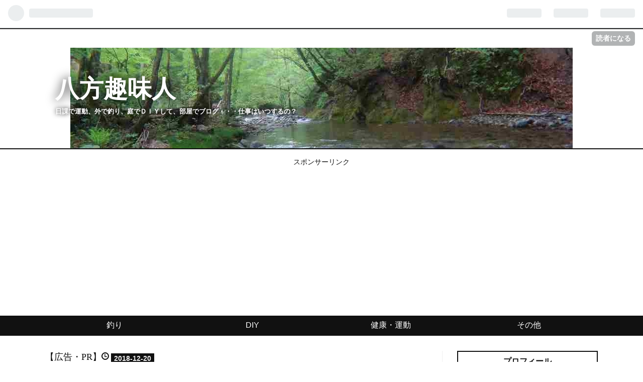

--- FILE ---
content_type: text/html; charset=utf-8
request_url: https://www.happousyumi.com/entry/Training-Mat
body_size: 18655
content:
<!DOCTYPE html>
<html
  lang="ja"

data-admin-domain="//blog.hatena.ne.jp"
data-admin-origin="https://blog.hatena.ne.jp"
data-author="happousyumi"
data-avail-langs="ja en"
data-blog="happousyumi.hatenablog.com"
data-blog-host="happousyumi.hatenablog.com"
data-blog-is-public="1"
data-blog-name="八方趣味人"
data-blog-owner="happousyumi"
data-blog-show-ads=""
data-blog-show-sleeping-ads=""
data-blog-uri="https://www.happousyumi.com/"
data-blog-uuid="10257846132678871383"
data-blogs-uri-base="https://www.happousyumi.com"
data-brand="pro"
data-data-layer="{&quot;hatenablog&quot;:{&quot;admin&quot;:{},&quot;analytics&quot;:{&quot;brand_property_id&quot;:&quot;&quot;,&quot;measurement_id&quot;:&quot;&quot;,&quot;non_sampling_property_id&quot;:&quot;&quot;,&quot;property_id&quot;:&quot;UA-130246858-1&quot;,&quot;separated_property_id&quot;:&quot;UA-29716941-25&quot;},&quot;blog&quot;:{&quot;blog_id&quot;:&quot;10257846132678871383&quot;,&quot;content_seems_japanese&quot;:&quot;true&quot;,&quot;disable_ads&quot;:&quot;custom_domain&quot;,&quot;enable_ads&quot;:&quot;false&quot;,&quot;enable_keyword_link&quot;:&quot;false&quot;,&quot;entry_show_footer_related_entries&quot;:&quot;true&quot;,&quot;force_pc_view&quot;:&quot;true&quot;,&quot;is_public&quot;:&quot;true&quot;,&quot;is_responsive_view&quot;:&quot;true&quot;,&quot;is_sleeping&quot;:&quot;true&quot;,&quot;lang&quot;:&quot;ja&quot;,&quot;name&quot;:&quot;\u516b\u65b9\u8da3\u5473\u4eba&quot;,&quot;owner_name&quot;:&quot;happousyumi&quot;,&quot;uri&quot;:&quot;https://www.happousyumi.com/&quot;},&quot;brand&quot;:&quot;pro&quot;,&quot;page_id&quot;:&quot;entry&quot;,&quot;permalink_entry&quot;:{&quot;author_name&quot;:&quot;happousyumi&quot;,&quot;categories&quot;:&quot;\u5065\u5eb7\u30fb\u904b\u52d5&quot;,&quot;character_count&quot;:3176,&quot;date&quot;:&quot;2018-12-20&quot;,&quot;entry_id&quot;:&quot;10257846132687305840&quot;,&quot;first_category&quot;:&quot;\u5065\u5eb7\u30fb\u904b\u52d5&quot;,&quot;hour&quot;:&quot;11&quot;,&quot;title&quot;:&quot;\u81ea\u5b85\u30c8\u30ec\u30fc\u30cb\u30f3\u30b0\u306b\u5fc5\u9808\u3000\u304a\u3059\u3059\u3081\u30c8\u30ec\u30fc\u30cb\u30f3\u30b0\u30de\u30c3\u30c8&quot;,&quot;uri&quot;:&quot;https://www.happousyumi.com/entry/Training-Mat&quot;},&quot;pro&quot;:&quot;pro&quot;,&quot;router_type&quot;:&quot;blogs&quot;}}"
data-device="pc"
data-dont-recommend-pro="false"
data-global-domain="https://hatena.blog"
data-globalheader-color="b"
data-globalheader-type="pc"
data-has-touch-view="1"
data-help-url="https://help.hatenablog.com"
data-no-suggest-touch-view="1"
data-page="entry"
data-parts-domain="https://hatenablog-parts.com"
data-plus-available="1"
data-pro="true"
data-router-type="blogs"
data-sentry-dsn="https://03a33e4781a24cf2885099fed222b56d@sentry.io/1195218"
data-sentry-environment="production"
data-sentry-sample-rate="0.1"
data-static-domain="https://cdn.blog.st-hatena.com"
data-version="bf9b33cb6c06fe563d48131cfbdaa7"




  data-initial-state="{}"

  >
  <head prefix="og: http://ogp.me/ns# fb: http://ogp.me/ns/fb# article: http://ogp.me/ns/article#">

  

  
  <meta name="viewport" content="width=device-width, initial-scale=1.0" />


  


  

  <meta name="robots" content="max-image-preview:large" />


  <meta charset="utf-8"/>
  <meta http-equiv="X-UA-Compatible" content="IE=7; IE=9; IE=10; IE=11" />
  <title>自宅トレーニングに必須　おすすめトレーニングマット - 八方趣味人</title>

  
  <link rel="canonical" href="https://www.happousyumi.com/entry/Training-Mat"/>



  

<meta itemprop="name" content="自宅トレーニングに必須　おすすめトレーニングマット - 八方趣味人"/>

  <meta itemprop="image" content="https://cdn.image.st-hatena.com/image/scale/a4976e652f8b915446508a00a80cb65b81476538/backend=imagemagick;version=1;width=1300/https%3A%2F%2Fhbb.afl.rakuten.co.jp%2Fhgb%2F178a25b1.fe3f1428.178a25b2.a72620a9%2F%3Fme_id%3D1358413%26item_id%3D10000429%26m%3Dhttps%253A%252F%252Fthumbnail.image.rakuten.co.jp%252F%25400_mall%252Ftsurunishi%252Fcabinet%252Flicli%252Ftop%252Fyogamat-rtop.jpg%253F_ex%253D80x80%26pc%3Dhttps%253A%252F%252Fthumbnail.image.rakuten.co.jp%252F%25400_mall%252Ftsurunishi%252Fcabinet%252Flicli%252Ftop%252Fyogamat-rtop.jpg%253F_ex%253D128x128%26s%3D128x128%26t%3Dpicttext"/>


  <meta property="og:title" content="自宅トレーニングに必須　おすすめトレーニングマット - 八方趣味人"/>
<meta property="og:type" content="article"/>
  <meta property="og:url" content="https://www.happousyumi.com/entry/Training-Mat"/>

  <meta property="og:image" content="https://cdn.image.st-hatena.com/image/scale/a4976e652f8b915446508a00a80cb65b81476538/backend=imagemagick;version=1;width=1300/https%3A%2F%2Fhbb.afl.rakuten.co.jp%2Fhgb%2F178a25b1.fe3f1428.178a25b2.a72620a9%2F%3Fme_id%3D1358413%26item_id%3D10000429%26m%3Dhttps%253A%252F%252Fthumbnail.image.rakuten.co.jp%252F%25400_mall%252Ftsurunishi%252Fcabinet%252Flicli%252Ftop%252Fyogamat-rtop.jpg%253F_ex%253D80x80%26pc%3Dhttps%253A%252F%252Fthumbnail.image.rakuten.co.jp%252F%25400_mall%252Ftsurunishi%252Fcabinet%252Flicli%252Ftop%252Fyogamat-rtop.jpg%253F_ex%253D128x128%26s%3D128x128%26t%3Dpicttext"/>

<meta property="og:image:alt" content="自宅トレーニングに必須　おすすめトレーニングマット - 八方趣味人"/>
    <meta property="og:description" content="こんにちは自宅トレーニング人の八幡です トレーニング量の多少はあれ、地道に継続してます 突然ですが僕の家は大きくありません トレーニングマシンとかおけません 僕の家は両親と同居なのであまりドタバタできません 何が言いたいかというと、トレーニング用品は残念ながら最低限しかないんです 最低限の中でも特に必要なのがトレーニングマットです 商品によってはヨガマットともいいますが同じ用途の製品ですね このトレーニングマットはあった方がいいです なので これからトレーニング(特に自重系トレーニング)を始めようという方、もしくは2枚目が欲しいという方に特に読んでほしいです おすすめトレーニングマット １．ト…" />
<meta property="og:site_name" content="八方趣味人"/>

  <meta property="article:published_time" content="2018-12-20T02:42:51Z" />

    <meta property="article:tag" content="健康・運動" />
      <meta name="twitter:card"  content="summary_large_image" />
    <meta name="twitter:image" content="https://cdn.image.st-hatena.com/image/scale/a4976e652f8b915446508a00a80cb65b81476538/backend=imagemagick;version=1;width=1300/https%3A%2F%2Fhbb.afl.rakuten.co.jp%2Fhgb%2F178a25b1.fe3f1428.178a25b2.a72620a9%2F%3Fme_id%3D1358413%26item_id%3D10000429%26m%3Dhttps%253A%252F%252Fthumbnail.image.rakuten.co.jp%252F%25400_mall%252Ftsurunishi%252Fcabinet%252Flicli%252Ftop%252Fyogamat-rtop.jpg%253F_ex%253D80x80%26pc%3Dhttps%253A%252F%252Fthumbnail.image.rakuten.co.jp%252F%25400_mall%252Ftsurunishi%252Fcabinet%252Flicli%252Ftop%252Fyogamat-rtop.jpg%253F_ex%253D128x128%26s%3D128x128%26t%3Dpicttext" />  <meta name="twitter:title" content="自宅トレーニングに必須　おすすめトレーニングマット - 八方趣味人" />    <meta name="twitter:description" content="こんにちは自宅トレーニング人の八幡です トレーニング量の多少はあれ、地道に継続してます 突然ですが僕の家は大きくありません トレーニングマシンとかおけません 僕の家は両親と同居なのであまりドタバタできません 何が言いたいかというと、トレーニング用品は残念ながら最低限しかないんです 最低限の中でも特に必要なのがトレーニン…" />  <meta name="twitter:app:name:iphone" content="はてなブログアプリ" />
  <meta name="twitter:app:id:iphone" content="583299321" />
  <meta name="twitter:app:url:iphone" content="hatenablog:///open?uri=https%3A%2F%2Fwww.happousyumi.com%2Fentry%2FTraining-Mat" />
  
    <meta name="description" content="こんにちは自宅トレーニング人の八幡です トレーニング量の多少はあれ、地道に継続してます 突然ですが僕の家は大きくありません トレーニングマシンとかおけません 僕の家は両親と同居なのであまりドタバタできません 何が言いたいかというと、トレーニング用品は残念ながら最低限しかないんです 最低限の中でも特に必要なのがトレーニングマットです 商品によってはヨガマットともいいますが同じ用途の製品ですね このトレーニングマットはあった方がいいです なので これからトレーニング(特に自重系トレーニング)を始めようという方、もしくは2枚目が欲しいという方に特に読んでほしいです おすすめトレーニングマット １．ト…" />
    <meta name="google-site-verification" content="os24b1PK_O9fLCXmk0FhDqFchDV5sd7fuUg5X3_ACcs" />
    <meta name="keywords" content="釣り、ワカサギ、ＤＩＹ、健康・運動、レザークラフト" />


  
<script
  id="embed-gtm-data-layer-loader"
  data-data-layer-page-specific="{&quot;hatenablog&quot;:{&quot;blogs_permalink&quot;:{&quot;is_blog_sleeping&quot;:&quot;true&quot;,&quot;has_related_entries_with_elasticsearch&quot;:&quot;true&quot;,&quot;is_author_pro&quot;:&quot;true&quot;,&quot;entry_afc_issued&quot;:&quot;false&quot;,&quot;blog_afc_issued&quot;:&quot;false&quot;}}}"
>
(function() {
  function loadDataLayer(elem, attrName) {
    if (!elem) { return {}; }
    var json = elem.getAttribute(attrName);
    if (!json) { return {}; }
    return JSON.parse(json);
  }

  var globalVariables = loadDataLayer(
    document.documentElement,
    'data-data-layer'
  );
  var pageSpecificVariables = loadDataLayer(
    document.getElementById('embed-gtm-data-layer-loader'),
    'data-data-layer-page-specific'
  );

  var variables = [globalVariables, pageSpecificVariables];

  if (!window.dataLayer) {
    window.dataLayer = [];
  }

  for (var i = 0; i < variables.length; i++) {
    window.dataLayer.push(variables[i]);
  }
})();
</script>

<!-- Google Tag Manager -->
<script>(function(w,d,s,l,i){w[l]=w[l]||[];w[l].push({'gtm.start':
new Date().getTime(),event:'gtm.js'});var f=d.getElementsByTagName(s)[0],
j=d.createElement(s),dl=l!='dataLayer'?'&l='+l:'';j.async=true;j.src=
'https://www.googletagmanager.com/gtm.js?id='+i+dl;f.parentNode.insertBefore(j,f);
})(window,document,'script','dataLayer','GTM-P4CXTW');</script>
<!-- End Google Tag Manager -->











  <link rel="shortcut icon" href="https://www.happousyumi.com/icon/favicon">
<link rel="apple-touch-icon" href="https://www.happousyumi.com/icon/touch">
<link rel="icon" sizes="192x192" href="https://www.happousyumi.com/icon/link">

  

<link rel="alternate" type="application/atom+xml" title="Atom" href="https://www.happousyumi.com/feed"/>
<link rel="alternate" type="application/rss+xml" title="RSS2.0" href="https://www.happousyumi.com/rss"/>

  <link rel="alternate" type="application/json+oembed" href="https://hatena.blog/oembed?url=https%3A%2F%2Fwww.happousyumi.com%2Fentry%2FTraining-Mat&amp;format=json" title="oEmbed Profile of 自宅トレーニングに必須　おすすめトレーニングマット"/>
<link rel="alternate" type="text/xml+oembed" href="https://hatena.blog/oembed?url=https%3A%2F%2Fwww.happousyumi.com%2Fentry%2FTraining-Mat&amp;format=xml" title="oEmbed Profile of 自宅トレーニングに必須　おすすめトレーニングマット"/>
  
  <link rel="author" href="http://www.hatena.ne.jp/happousyumi/">

  

  
      <link rel="preload" href="https://cdn-ak.f.st-hatena.com/images/fotolife/h/happousyumi/20200428/20200428225942.jpg" as="image"/>
      <link rel="preload" href="https://hbb.afl.rakuten.co.jp/hgb/178a25b1.fe3f1428.178a25b2.a72620a9/?me_id=1358413&amp;item_id=10000429&amp;m=https%3A%2F%2Fthumbnail.image.rakuten.co.jp%2F%400_mall%2Ftsurunishi%2Fcabinet%2Flicli%2Ftop%2Fyogamat-rtop.jpg%3F_ex%3D80x80&amp;pc=https%3A%2F%2Fthumbnail.image.rakuten.co.jp%2F%400_mall%2Ftsurunishi%2Fcabinet%2Flicli%2Ftop%2Fyogamat-rtop.jpg%3F_ex%3D128x128&amp;s=128x128&amp;t=picttext" as="image"/>


  
    
<link rel="stylesheet" type="text/css" href="https://cdn.blog.st-hatena.com/css/blog.css?version=bf9b33cb6c06fe563d48131cfbdaa7"/>

    
  <link rel="stylesheet" type="text/css" href="https://usercss.blog.st-hatena.com/blog_style/10257846132678871383/d9d99e80e9c694645fcfaed5b4045a4521e5cab9"/>
  
  

  

  
<script> </script>

  
<style>
  div#google_afc_user,
  div.google-afc-user-container,
  div.google_afc_image,
  div.google_afc_blocklink {
      display: block !important;
  }
</style>


  

  
    <script type="application/ld+json">{"@context":"http://schema.org","@type":"Article","dateModified":"2019-03-01T00:41:08+09:00","datePublished":"2018-12-20T11:42:51+09:00","description":"こんにちは自宅トレーニング人の八幡です トレーニング量の多少はあれ、地道に継続してます 突然ですが僕の家は大きくありません トレーニングマシンとかおけません 僕の家は両親と同居なのであまりドタバタできません 何が言いたいかというと、トレーニング用品は残念ながら最低限しかないんです 最低限の中でも特に必要なのがトレーニングマットです 商品によってはヨガマットともいいますが同じ用途の製品ですね このトレーニングマットはあった方がいいです なので これからトレーニング(特に自重系トレーニング)を始めようという方、もしくは2枚目が欲しいという方に特に読んでほしいです おすすめトレーニングマット １．ト…","headline":"自宅トレーニングに必須 おすすめトレーニングマット","image":["https://hbb.afl.rakuten.co.jp/hgb/178a25b1.fe3f1428.178a25b2.a72620a9/?me_id=1358413\u0026item_id=10000429\u0026m=https%3A%2F%2Fthumbnail.image.rakuten.co.jp%2F%400_mall%2Ftsurunishi%2Fcabinet%2Flicli%2Ftop%2Fyogamat-rtop.jpg%3F_ex%3D80x80\u0026pc=https%3A%2F%2Fthumbnail.image.rakuten.co.jp%2F%400_mall%2Ftsurunishi%2Fcabinet%2Flicli%2Ftop%2Fyogamat-rtop.jpg%3F_ex%3D128x128\u0026s=128x128\u0026t=picttext"],"mainEntityOfPage":{"@id":"https://www.happousyumi.com/entry/Training-Mat","@type":"WebPage"}}</script>

  

  <!-- Google tag (gtag.js) -->
<script async src="https://www.googletagmanager.com/gtag/js?id=G-S344YK2DSB"></script>
<script>
  window.dataLayer = window.dataLayer || [];
  function gtag(){dataLayer.push(arguments);}
  gtag('js', new Date());

  gtag('config', 'G-S344YK2DSB');
</script>

<script async src="//pagead2.googlesyndication.com/pagead/js/adsbygoogle.js"></script>
<script>
     (adsbygoogle = window.adsbygoogle || []).push({
          google_ad_client: "ca-pub-9992807910737699",
          enable_page_level_ads: true
     });
</script>
<!-- ↓TOPへ戻るボタンの画像読み込みコード↓ -->
<link rel="stylesheet" href="https://maxcdn.bootstrapcdn.com/font-awesome/4.4.0/css/font-awesome.min.css">
<script src="https://code.jquery.com/jquery-1.7.1.min.js"></script>
<!-- ↑TOPへ戻るボタンの画像読み込みコード↑ -->
<script data-ad-client="ca-pub-9992807910737699" async src="https://pagead2.googlesyndication.com/pagead/js/adsbygoogle.js"></script>

<script type="text/javascript" language="javascript">
    var vc_pid = "885637270";
</script><script type="text/javascript" src="//aml.valuecommerce.com/vcdal.js" async></script>

  

</head>

  <body class="page-entry header-image-enable enable-top-editarea enable-bottom-editarea category-健康・運動 globalheader-ng-enabled">
    

<div id="globalheader-container"
  data-brand="hatenablog"
  
  >
  <iframe id="globalheader" height="37" frameborder="0" allowTransparency="true"></iframe>
</div>


  
  
  
    <nav class="
      blog-controlls
      
    ">
      <div class="blog-controlls-blog-icon">
        <a href="https://www.happousyumi.com/">
          <img src="https://cdn.image.st-hatena.com/image/square/b8572997f13a25d0f7830a1a157f9e83ce7b2bb5/backend=imagemagick;height=128;version=1;width=128/https%3A%2F%2Fcdn.user.blog.st-hatena.com%2Fblog_custom_icon%2F153517484%2F1548931650485024" alt="八方趣味人"/>
        </a>
      </div>
      <div class="blog-controlls-title">
        <a href="https://www.happousyumi.com/">八方趣味人</a>
      </div>
      <a href="https://blog.hatena.ne.jp/happousyumi/happousyumi.hatenablog.com/subscribe?utm_medium=button&amp;utm_source=blogs_topright_button&amp;utm_campaign=subscribe_blog" class="blog-controlls-subscribe-btn test-blog-header-controlls-subscribe">
        読者になる
      </a>
    </nav>
  

  <div id="container">
    <div id="container-inner">
      <header id="blog-title" data-brand="hatenablog">
  <div id="blog-title-inner" style="background-image: url('https://cdn-ak.f.st-hatena.com/images/fotolife/h/happousyumi/20200428/20200428225942.jpg'); background-position: center -161px;">
    <div id="blog-title-content">
      <h1 id="title"><a href="https://www.happousyumi.com/">八方趣味人</a></h1>
      
        <h2 id="blog-description">日課で運動、外で釣り、庭でＤＩＹして、部屋でブログ・・・仕事はいつするの？</h2>
      
    </div>
  </div>
</header>

      
  <div id="top-editarea">
    <p style="text-align: center;"><span style="font-size: 85%;">スポンサーリンク</span><br />

<script async src="//pagead2.googlesyndication.com/pagead/js/adsbygoogle.js"></script>
<!-- PC+記事上 -->
<ins class="adsbygoogle"
     style="display:block"
     data-ad-client="ca-pub-9992807910737699"
     data-ad-slot="4622337764"
     data-ad-format="auto"
     data-full-width-responsive="true"></ins>
<script>
(adsbygoogle = window.adsbygoogle || []).push({});
</script>

</p>
<!-- グローバルナビ -->
<div id="trigger-point">
</div>
<div id="global-menu">
<div id="mobile-head">
<div id="nav-toggle">
<div>
<span></span>
<span></span>
<span></span>
</div>
</div>
</div>
<ul class="global-menu-list sub-list">
<li><a href="https://www.happousyumi.com/archive/category/%E9%87%A3%E3%82%8A">釣り</a>
<ul class="sub-item">
<li><a href="https://www.happousyumi.com/archive/category/%E3%83%AF%E3%82%AB%E3%82%B5%E3%82%AE">ワカサギ</a></li>
<li><a href="https://www.happousyumi.com/archive/category/%E6%B8%93%E6%B5%81">渓流</a></li>
<li><a href="https://www.happousyumi.com/archive/category/%E3%82%B4%E3%83%A0%E3%83%9C%E3%83%BC%E3%83%88">ゴムボート</a></li>
<li><a href="https://www.happousyumi.com/archive/category/%E3%82%AF%E3%83%AD%E3%83%80%E3%82%A4">クロダイ</a></li>
</ul>
</li>
<li><a href="https://www.happousyumi.com/archive/category/%EF%BC%A4%EF%BC%A9%EF%BC%B9">DIY</a>
<ul class="sub-item">
<li><a href="https://www.happousyumi.com/archive/category/%E6%9C%A8%E5%B7%A5%E3%83%BB%E3%82%82%E3%81%AE%E3%81%A5%E3%81%8F%E3%82%8A">木工・ものづくり</a></li>
<li><a href="https://www.happousyumi.com/archive/category/%E3%83%AC%E3%82%B6%E3%83%BC%E3%82%AF%E3%83%A9%E3%83%95%E3%83%88">レザークラフト</a></li>
</ul>
</li>
<li><a href="https://www.happousyumi.com/archive/category/%E5%81%A5%E5%BA%B7%E3%83%BB%E9%81%8B%E5%8B%95">健康・運動</a>
<ul class="sub-item">
<li><a href="https://www.happousyumi.com/archive/category/%E6%89%81%E6%A1%83%E8%85%BA%E6%89%8B%E8%A1%93">扁桃腺手術</a></li>
</ul>
</li>
<li><a href="https://www.happousyumi.com/archive/category/%E3%81%9D%E3%81%AE%E4%BB%96">その他</a>
<ul class="sub-item">
<li><a href="https://www.happousyumi.com/archive/category/%E3%83%96%E3%83%AD%E3%82%B0">ブログ</a></li>
<li><a href="https://www.happousyumi.com/archive/category/%E7%87%BB%E8%A3%BD">燻製</a></li>
<li><a href="https://www.happousyumi.com/archive/category/%E9%89%B1%E7%9F%B3%E6%8E%A1%E9%9B%86">鉱石採集</a></li>
</ul>
</li>
</ul>
</div>
<script type="text/javascript" src="http://code.jquery.com/jquery-1.11.3.min.js"></script>
<script>
$(function (){
// 変数に代入
var $nav = $('#global-menu');
var $content = $('#content');
var $offsetTop = $('#trigger-point').offset().top;
// 固定メニューの設定
function fixedNav() {
if($(window).scrollTop() > $offsetTop){
            $nav.addClass('fixed');
} else {
            $nav.removeClass('fixed');
}
};
    $(window).scroll(fixedNav);
    $('body').on('touchmove', fixedNav);
// Toggle メニューの設定
    $('#nav-toggle').click(function (){
        $nav.toggleClass('open');
});
    $('#content').click(function (){
if($nav.hasClass('open')){
            $nav.removeClass('open');
}
})
});
</script>
  </div>


      
      




<div id="content" class="hfeed"
  
  >
  <div id="content-inner">
    <div id="wrapper">
      <div id="main">
        <div id="main-inner">
          

          



          
  
  <!-- google_ad_section_start -->
  <!-- rakuten_ad_target_begin -->
  
  
  

  

  
    
      
        <article class="entry hentry test-hentry js-entry-article date-first autopagerize_page_element chars-3200 words-200 mode-html entry-odd" id="entry-10257846132687305840" data-keyword-campaign="" data-uuid="10257846132687305840" data-publication-type="entry">
  <div class="entry-inner">
    <header class="entry-header">
  
    <div class="date entry-date first">
    <a href="https://www.happousyumi.com/archive/2018/12/20" rel="nofollow">
      <time datetime="2018-12-20T02:42:51Z" title="2018-12-20T02:42:51Z">
        <span class="date-year">2018</span><span class="hyphen">-</span><span class="date-month">12</span><span class="hyphen">-</span><span class="date-day">20</span>
      </time>
    </a>
      </div>
  <h1 class="entry-title">
  <a href="https://www.happousyumi.com/entry/Training-Mat" class="entry-title-link bookmark">自宅トレーニングに必須　おすすめトレーニングマット</a>
</h1>

  
  

  <div class="entry-categories categories">
    
    <a href="https://www.happousyumi.com/archive/category/%E5%81%A5%E5%BA%B7%E3%83%BB%E9%81%8B%E5%8B%95" class="entry-category-link category-健康・運動">健康・運動</a>
    
  </div>


  
  <div class="customized-header">
    <div class="entry-header-html"><!-- START v1.04 params=[insentense-adsense2,MC,1,3,,,before,stay,,,true,広告禁止] from http://uxlayman.hatenablog.com/entry/2017/01/26/insentenseform -->
<script>
var adsenseCode2 = (function () {/*

<script async src="https://pagead2.googlesyndication.com/pagead/js/adsbygoogle.js"></scrip>
<!-- PC+記事上 -->
<ins class="adsbygoogle"
     style="display:block"
     data-ad-client="ca-pub-9992807910737699"
     data-ad-slot="4622337764"
     data-ad-format="auto"
     data-full-width-responsive="true"></ins>
<script>
     (adsbygoogle = window.adsbygoogle || []).push({});
</scrip>

*/}).toString().match(/\/\*([^]*)\*\//)[1].replace(/scrip>/g, 'script>');

addEventListener("DOMContentLoaded", function() {

    if ($('meta[property="article:tag"][content="広告禁止"]').size() > 0) {
        return;
    }

    var $targetElements = $('.entry-content h3,.entry-content h1,.entry-content h2');
    var $target = $targetElements.eq(Math.floor($targetElements.size() * 1 / 3));
    $target.before($('.insentense-adsense2'));
    $('.insentense-adsense2').html(adsenseCode2);

}, false);
</script>
<div class="insentense-adsense2"></div>
<!-- END v1.04 from http://uxlayman.hatenablog.com/entry/2017/01/26/insentenseform -->
</div>
  </div>


  

</header>

    


    <div class="entry-content hatenablog-entry">
  
    <p style="font-weight: 400;"><span style="font-weight: 400;">こんにちは自宅トレーニング人の八幡です</span></p>
<p style="font-weight: 400;"><span style="font-weight: 400;">トレーニング量の多少はあれ、地道に継続してます</span></p>
<p> </p>
<p style="font-weight: 400;"><span style="font-weight: 400;">突然ですが僕の家は大きくありません</span></p>
<p style="font-weight: 400;"><span style="font-weight: 400;">トレーニングマシンとかおけません</span></p>
<p style="font-weight: 400;"><span style="font-weight: 400;">僕の家は両親と同居なのであまりドタバタできません</span></p>
<p style="font-weight: 400;"><span style="font-weight: 400;">何が言いたいかというと、トレーニング用品は残念ながら最低限しかないんです</span></p>
<p style="font-weight: 400;"><span style="font-weight: 400;">最低限の中でも特に必要なのがトレーニングマットです</span></p>
<p style="font-weight: 400;"><span style="font-weight: 400;">商品によってはヨガマットともいいますが同じ用途の製品ですね</span></p>
<p style="font-weight: 400;"><span style="font-weight: 400;">このトレーニングマットはあった方がいいです</span></p>
<p> </p>
<p style="font-weight: 400;"><span style="font-weight: 400;">なので</span></p>
<p style="font-weight: 400;"><span style="font-weight: 400;">これからトレーニング(特に自重系トレーニング)を始めようという方、</span><span style="font-weight: 400;">もしくは2枚目が欲しいという方に特に読んでほしいです</span></p>
<ul class="table-of-contents">
    <li><a href="#おすすめトレーニングマット">おすすめトレーニングマット</a><ul>
            <li><a href="#１トレーニングマットがあった方がいい理由">１．トレーニングマットがあった方がいい理由</a><ul>
                    <li><a href="#体の保護">・体の保護</a></li>
                    <li><a href="#体がよごれない">・体がよごれない</a></li>
                    <li><a href="#適度な滑り適度な滑り止め">・適度な滑り、適度な滑り止め</a></li>
                </ul>
            </li>
            <li><a href="#２マット選びのポイント">２．マット選びのポイント</a><ul>
                    <li><a href="#厚さ">・厚さ</a></li>
                    <li><a href="#値段">・値段</a></li>
                    <li><a href="#滑り止め">・滑り止め</a></li>
                    <li><a href="#収納持ち運び">・収納、持ち運び</a></li>
                </ul>
            </li>
            <li><a href="#３おすすめトレーニングマット">３．おすすめトレーニングマット</a></li>
            <li><a href="#4トレーニンググローブの併用">4.トレーニンググローブの併用</a></li>
        </ul>
    </li>
</ul>
<h2 id="おすすめトレーニングマット">おすすめトレーニングマット</h2>
<p>自重系トレーニングに必要な最低限装備</p>
<p> </p>
<h3 id="１トレーニングマットがあった方がいい理由"><span style="font-weight: 400;">１．トレーニングマットがあった方がいい理由</span></h3>
<ul style="font-weight: 400;">
<li style="font-weight: 400;"><span style="font-weight: 400;">体の保護</span></li>
<li style="font-weight: 400;"><span style="font-weight: 400;">体がよごれない、床面の保護</span></li>
<li style="font-weight: 400;"><span style="font-weight: 400;">適度な滑り、適度な滑りどめ</span></li>
</ul>
<p style="font-weight: 400;"><span style="font-weight: 400;">＊</span></p>
<h4 id="体の保護"><span style="font-weight: 400;">・体の保護</span></h4>
<p style="font-weight: 400;"><span style="font-weight: 400;">　あった方がいい一番の理由は、<strong><span style="color: #ff0000;">ヒジ、ヒザ、腰を守るため</span></strong>です。</span></p>
<p style="font-weight: 400;"><span style="font-weight: 400;">　というか、ないと痛いんですよ。それこそヒザと腰が。ついでに筋トレメニューによってはヒジも痛いことがあります。</span></p>
<p style="font-weight: 400;"><span style="font-weight: 400;">　床の上で直接腹筋をすると、かたい床に腰骨がこすれて腰が痛みます。</span></p>
<p style="font-weight: 400;"><span style="font-weight: 400;">　ヒザやヒジで体重を支えるメニューの時もやはり痛みます。1分のプランクがいつもより長く感じます。</span></p>
<p style="font-weight: 400;"><span style="font-weight: 400;">　どこか痛むと、人は無意識にかばってしまいます。<strong>痛む箇所をかばった動作でトレーニングをすると効率が落ちます。</strong>そればかりか、<strong>不自然な動作となり別の箇所を痛める可能性すらあります。</strong></span></p>
<p style="font-weight: 400;"><span style="font-weight: 400;">　やはり体の保護のためには必須です。</span></p>
<p style="font-weight: 400;"><span style="font-weight: 400;">　マットは単純に<strong>運動時や転倒時の衝撃吸収</strong>にもなりますからね。</span></p>
<p> </p>
<h4 id="体がよごれない"><span style="font-weight: 400;">・体がよごれない</span></h4>
<p style="font-weight: 400;"><span style="font-weight: 400;">　僕は冬を抜かした３シーズンは家の駐車場で筋トレしてます。理由は親と同居だから。悲しいかな家庭内権力は低めです。　</span></p>
<p style="font-weight: 400;"><span style="font-weight: 400;">　なので、腹筋にしろ背筋にしろ腕立てにしろ、マットがないとよごれます。</span></p>
<p style="font-weight: 400;"><span style="font-weight: 400;">　逆にいうと<strong>外で筋トレしてもマット一枚でよごれません。</strong></span></p>
<p> </p>
<h4 id="適度な滑り適度な滑り止め"><span style="font-weight: 400;">・適度な滑り、適度な滑り止め</span></h4>
<p style="font-weight: 400;"><span style="font-weight: 400;">　僕としては完全に用途が筋トレオンリーと言うなら、まったく滑らないほうがいいのです。が、トレーニングの前後にストレッチしますよね。</span></p>
<p style="font-weight: 400;"><span style="font-weight: 400;">　そうなると体と接する表面は<strong>適度に滑ってくれたほうが都合がいい</strong>です。体の硬い僕としては股関節のストレッチ時には特にそう思います。</span></p>
<p style="font-weight: 400;"><span style="font-weight: 400;">　僕はヨガはやったことありませんが、ヨガにもそういう場面があるのではないでしょうか。</span></p>
<p> </p>
<h3 id="２マット選びのポイント"><span style="font-weight: 400;">２．マット選びのポイント</span></h3>
<ul style="font-weight: 400;">
<li style="font-weight: 400;"><span style="font-weight: 400;">厚さ</span></li>
<li style="font-weight: 400;"><span style="font-weight: 400;">値段</span></li>
<li style="font-weight: 400;"><span style="font-weight: 400;">滑り止め</span></li>
<li style="font-weight: 400;"><span style="font-weight: 400;">収納、持ち運び</span></li>
</ul>
<p style="font-weight: 400;"><span style="font-weight: 400;">＊</span></p>
<h4 id="厚さ"><span style="font-weight: 400;">・厚さ</span></h4>
<p style="font-weight: 400;"><span style="font-weight: 400;">　これが一番重要です。痛いのは嫌ですからね。</span></p>
<p style="font-weight: 400;"><span style="font-weight: 400;">　<strong><span style="color: #ff0000;">厚さは６ミリ以上が基本</span></strong>です。</span></p>
<p style="font-weight: 400;"><span style="font-weight: 400;">　八幡は一番最初は３ミリのものを買いました。汚れないのはいいんですが、めっさ痛かったです。腹筋の時はいちいちスポーツタオルを腰の下にしいて、動いて敷き直して…集中したいのにすごいストレスでした。<strong>６ミリ未満は安くても買わないほうがいいです。</strong></span></p>
<p style="font-weight: 400;"><span style="font-weight: 400;">　基準としては<span style="color: #ff0000;"><strong>室内用なら６ミリ</strong></span>、八幡のように<strong><span style="color: #ff0000;">屋外でも使うよっていう方は１０ミリ以上</span></strong>にしてください。</span></p>
<p style="font-weight: 400;"><span style="font-weight: 400;">　６ミリでも小石の起伏を拾っちゃいますから。</span></p>
<p> </p>
<h4 id="値段"><span style="font-weight: 400;">・値段</span></h4>
<p style="font-weight: 400;"><span style="font-weight: 400;">　これも八幡的には重要です。</span></p>
<p style="font-weight: 400;"><span style="font-weight: 400;">　安ければ１０００〜２０００円。高ければ５０００〜８０００円、高級品では１万円オーバーのものまであります。高いと材質が良かったり、汚れに強かったりします。</span></p>
<p style="font-weight: 400;"><span style="font-weight: 400;">　ちなみに僕は安いものを<strong>ガンガン使って買い換える派</strong>です。現在使ってるのは２０００円くらいです。</span></p>
<p style="font-weight: 400;"><span style="font-weight: 400;">　買い替えるといっても八幡のは５</span><span style="font-weight: 400;">年以上持ってますよ。</span></p>
<p> </p>
<h4 id="滑り止め"><span style="font-weight: 400;">・滑り止め</span></h4>
<p style="font-weight: 400;"><span style="font-weight: 400;">　<strong>屋内で使う場合は特に気にしたほうがいい</strong>ポイント。</span></p>
<p style="font-weight: 400;"><span style="font-weight: 400;">　滑り止め加工が必要なのは裏面です。</span></p>
<p style="font-weight: 400;"><span style="font-weight: 400;"><strong>　マットごと動いてしまうのが一番危険ですから。</strong></span></p>
<p style="font-weight: 400;"><span style="font-weight: 400;">　屋外ならなんもしなくても凹凸あるので、あまり気にしなくてOK。</span></p>
<p> </p>
<h4 id="収納持ち運び"><span style="font-weight: 400;">・収納、持ち運び</span></h4>
<p style="font-weight: 400;"><span style="font-weight: 400;">　収納は丸められるものから、三つ折りタイプやラバー製の一枚板で曲げられないものまであります。</span></p>
<p style="font-weight: 400;"><span style="font-weight: 400;">　大抵は<strong>丸めて筒状にするタイプが主流</strong>ですね。それに持ち運び用のキャリーストラップがついている商品も多いです。<strong>このタイプを１つ持っていれば汎用性も高い</strong>でしょう。</span></p>
<p style="font-weight: 400;"><span style="font-weight: 400;">　宅ジムをつくっている方には、収納しなくていいので一枚板タイプが便利でしょう。</span></p>
<p style="font-weight: 400;"><span style="font-weight: 400;">　エアロバイク等のマシンの下敷きにしてもいい。</span></p>
<p> </p>
<h3 id="３おすすめトレーニングマット"><span style="font-weight: 400;">３．おすすめトレーニングマット</span></h3>
<p><span style="font-weight: 400;">・リクライ　ヨガマット</span></p>
<table border="0" cellspacing="0" cellpadding="0">
<tbody>
<tr>
<td>
<div style="border: 1px solid #95a5a6; border-radius: .75rem; background-color: #ffffff; width: 280px; margin: 0px; padding: 5px; text-align: center; overflow: hidden;">
<table>
<tbody>
<tr>
<td style="width: 128px;"><a href="https://hb.afl.rakuten.co.jp/hgc/178a25b1.fe3f1428.178a25b2.a72620a9/?pc=https%3A%2F%2Fitem.rakuten.co.jp%2Ftsurunishi%2F902b071yylmyp%2F&amp;m=http%3A%2F%2Fm.rakuten.co.jp%2Ftsurunishi%2Fi%2F10000429%2F&amp;link_type=picttext&amp;ut=eyJwYWdlIjoiaXRlbSIsInR5cGUiOiJwaWN0dGV4dCIsInNpemUiOiIxMjh4MTI4IiwibmFtIjoxLCJuYW1wIjoicmlnaHQiLCJjb20iOjEsImNvbXAiOiJkb3duIiwicHJpY2UiOjEsImJvciI6MSwiY29sIjoxLCJiYnRuIjoxfQ%3D%3D" target="_blank" rel="nofollow noopener noreferrer" style="word-wrap: break-word;"><img style="margin: 2px;" title="[商品価格に関しましては、リンクが作成された時点と現時点で情報が変更されている場合がございます。]" src="https://hbb.afl.rakuten.co.jp/hgb/178a25b1.fe3f1428.178a25b2.a72620a9/?me_id=1358413&amp;item_id=10000429&amp;m=https%3A%2F%2Fthumbnail.image.rakuten.co.jp%2F%400_mall%2Ftsurunishi%2Fcabinet%2Flicli%2Ftop%2Fyogamat-rtop.jpg%3F_ex%3D80x80&amp;pc=https%3A%2F%2Fthumbnail.image.rakuten.co.jp%2F%400_mall%2Ftsurunishi%2Fcabinet%2Flicli%2Ftop%2Fyogamat-rtop.jpg%3F_ex%3D128x128&amp;s=128x128&amp;t=picttext" alt="[商品価格に関しましては、リンクが作成された時点と現時点で情報が変更されている場合がございます。]" border="0" /></a></td>
<td style="vertical-align: top; width: 136px;">
<p style="font-size: 12px; line-height: 1.4em; text-align: left; margin: 0px; padding: 2px 6px; word-wrap: break-word;"><a href="https://hb.afl.rakuten.co.jp/hgc/178a25b1.fe3f1428.178a25b2.a72620a9/?pc=https%3A%2F%2Fitem.rakuten.co.jp%2Ftsurunishi%2F902b071yylmyp%2F&amp;m=http%3A%2F%2Fm.rakuten.co.jp%2Ftsurunishi%2Fi%2F10000429%2F&amp;link_type=picttext&amp;ut=eyJwYWdlIjoiaXRlbSIsInR5cGUiOiJwaWN0dGV4dCIsInNpemUiOiIxMjh4MTI4IiwibmFtIjoxLCJuYW1wIjoicmlnaHQiLCJjb20iOjEsImNvbXAiOiJkb3duIiwicHJpY2UiOjEsImJvciI6MSwiY29sIjoxLCJiYnRuIjoxfQ%3D%3D" target="_blank" rel="nofollow noopener noreferrer" style="word-wrap: break-word;">ヨガマット おりたたみ トレーニングマット エクササイズマット ヨガ ピラティス マット 厚さ 10mm 収納 ケース ストラップ 付き「 ニトリルゴム 滑り止め 軽量 幅広 防音 防水 」 5カラー LICLI リクライ</a><br />価格：2000円（税込、送料別) <span style="color: #bbb;">(2018/12/19時点)</span></p>
</td>
</tr>
</tbody>
</table>
</div>
<br />
<p style="color: #000000; font-size: 12px; line-height: 1.4em; margin: 5px; word-wrap: break-word;"> </p>
</td>
</tr>
</tbody>
</table>
<p><span style="font-weight: 400;"><br />厚さ１０ミリ。文句なし。タオルなど無くても痛くならない！</span></p>
<p style="font-weight: 400;"><span style="font-weight: 400;">　室内でも屋外でも使えます。滑り止め加工もある。</span></p>
<p style="font-weight: 400;"><span style="font-weight: 400;">　おまけにロゴが片面についてる。これも何気に重要ですね。</span></p>
<p style="font-weight: 400;"><span style="font-weight: 400;">　というもの、僕が使っていた両面が同じタイプのものは、表裏が分からなくなります。</span></p>
<p style="font-weight: 400;"><span style="font-weight: 400;">　前回は裏で使っていた面が、今回は体に密着。トレーニング前から体よごしてるやん！ということが防げます。</span></p>
<p style="font-weight: 400;"><span style="font-weight: 400;">　まあ、両面同じタイプのものには片面に名前でも書いとけばいいんですが、僕はデザインセンスないんで…</span></p>
<p style="font-weight: 400;"><span style="font-weight: 400;">　値段も安いしコスパ高し！！</span></p>
<p> </p>
<p>・リオレス　スポーツマット</p>
<table border="0" cellspacing="0" cellpadding="0">
<tbody>
<tr>
<td>
<div style="border: 1px solid #95a5a6; border-radius: .75rem; background-color: #ffffff; width: 280px; margin: 0px; padding: 5px; text-align: center; overflow: hidden;">
<table>
<tbody>
<tr>
<td style="width: 128px;"><a href="https://hb.afl.rakuten.co.jp/hgc/178a2b23.bcc15880.178a2b24.1126957a/?pc=https%3A%2F%2Fitem.rakuten.co.jp%2Fmobilebattery%2Fsportsmat%2F&amp;m=http%3A%2F%2Fm.rakuten.co.jp%2Fmobilebattery%2Fi%2F10000349%2F&amp;link_type=picttext&amp;ut=eyJwYWdlIjoiaXRlbSIsInR5cGUiOiJwaWN0dGV4dCIsInNpemUiOiIxMjh4MTI4IiwibmFtIjoxLCJuYW1wIjoicmlnaHQiLCJjb20iOjEsImNvbXAiOiJkb3duIiwicHJpY2UiOjEsImJvciI6MSwiY29sIjoxLCJiYnRuIjoxfQ%3D%3D" target="_blank" rel="nofollow noopener noreferrer" style="word-wrap: break-word;"><img style="margin: 2px;" title="[商品価格に関しましては、リンクが作成された時点と現時点で情報が変更されている場合がございます。]" src="https://hbb.afl.rakuten.co.jp/hgb/178a2b23.bcc15880.178a2b24.1126957a/?me_id=1294098&amp;item_id=10000349&amp;m=https%3A%2F%2Fthumbnail.image.rakuten.co.jp%2F%400_mall%2Fmobilebattery%2Fcabinet%2Fyogapole%2Fsportsmat%2Fsportsmat_01a.jpg%3F_ex%3D80x80&amp;pc=https%3A%2F%2Fthumbnail.image.rakuten.co.jp%2F%400_mall%2Fmobilebattery%2Fcabinet%2Fyogapole%2Fsportsmat%2Fsportsmat_01a.jpg%3F_ex%3D128x128&amp;s=128x128&amp;t=picttext" alt="[商品価格に関しましては、リンクが作成された時点と現時点で情報が変更されている場合がございます。]" border="0" /></a></td>
<td style="vertical-align: top; width: 136px;">
<p style="font-size: 12px; line-height: 1.4em; text-align: left; margin: 0px; padding: 2px 6px; word-wrap: break-word;"><a href="https://hb.afl.rakuten.co.jp/hgc/178a2b23.bcc15880.178a2b24.1126957a/?pc=https%3A%2F%2Fitem.rakuten.co.jp%2Fmobilebattery%2Fsportsmat%2F&amp;m=http%3A%2F%2Fm.rakuten.co.jp%2Fmobilebattery%2Fi%2F10000349%2F&amp;link_type=picttext&amp;ut=eyJwYWdlIjoiaXRlbSIsInR5cGUiOiJwaWN0dGV4dCIsInNpemUiOiIxMjh4MTI4IiwibmFtIjoxLCJuYW1wIjoicmlnaHQiLCJjb20iOjEsImNvbXAiOiJkb3duIiwicHJpY2UiOjEsImJvciI6MSwiY29sIjoxLCJiYnRuIjoxfQ%3D%3D" target="_blank" rel="nofollow noopener noreferrer" style="word-wrap: break-word;">【送料無料】折りたたみ トレーニングマット 180×60×5cm スポーツマット 極厚5cm 体操マット エクササイズ フィットネス ダイエット ストレッチ 防音 三段 トレーニング マット 厚 ダイエット器具 大 厚手 運動 洗える ボルタリング</a><br />価格：4780円（税込、送料無料) <span style="color: #bbb;">(2018/12/19時点)</span></p>
</td>
</tr>
</tbody>
</table>
</div>
<br />
<p style="color: #000000; font-size: 12px; line-height: 1.4em; margin: 5px; word-wrap: break-word;"> </p>
</td>
</tr>
</tbody>
</table>
<p style="font-weight: 400;"><span style="font-weight: 400;">　なんと厚さ５０ミリ。これだけあれば前転・後転などの練習しても頭が痛くならない。</span></p>
<p style="font-weight: 400;"><span style="font-weight: 400;">　流石に大きさが大きさなので収納性は良くないと思いますが…</span></p>
<p style="font-weight: 400;"><span style="font-weight: 400;">　うちの子のように、「子供の練習に必要だ」という方もいらっしゃると思うので、オススメさせていただきます。</span></p>
<p> </p>
<h3 id="4トレーニンググローブの併用"><span style="font-weight: 400;">4.トレーニンググローブの併用</span></h3>
<p style="font-weight: 400;"><span style="font-weight: 400;">あった方がいい理由で、適度な滑りのことを書きました。</span></p>
<p style="font-weight: 400;"><span style="font-weight: 400;">ただメニューによっては滑って欲しくない時が当然あります。</span></p>
<p style="font-weight: 400;"><span style="font-weight: 400;">かと言って、筋トレ用とストレッチ用の２枚用意するのは不便だしもったいない。</span></p>
<p style="font-weight: 400;"><span style="font-weight: 400;">ここで僕が提案したいのは<strong>「トレーニング用のグローブ」を併用すること</strong>です。</span></p>
<p style="font-weight: 400;"><span style="font-weight: 400;">そうすれば<strong>マットの利点を活かしたまま、筋トレ時には滑りどめ完璧</strong>。</span></p>
<p style="font-weight: 400;"><span style="font-weight: 400;">さらには様々な器具を使用するときの手の保護にもなる。</span></p>
<p style="font-weight: 400;"><span style="font-weight: 400;">冬の鉄アレイ使用時には必需品、つめたくない！</span></p>
<p style="font-weight: 400;"><span style="font-weight: 400;">トレーニングマットの幅が狭く、腕立て時に手がはみ出してしまっても、グローブなので気にならない。</span></p>
<p style="font-weight: 400;"><span style="font-weight: 400;">そしてカッコいい！</span></p>
<p style="font-weight: 400;"><span style="font-weight: 400;">いいことだらけ。</span></p>
<p style="font-weight: 400;"><span style="font-weight: 400;">僕はトレーニンググローブでなくても、作業用の皮手袋で代用したりもします。</span></p>
<p style="font-weight: 400;"><span style="font-weight: 400;">指先に穴の空いちゃった皮手袋を、指ぬきに切って使用していたこともあります。</span></p>
<p style="font-weight: 400;"><span style="font-weight: 400;"><strong>重要なのは滑らない</strong>ということ。</span></p>
<p style="font-weight: 400;"><span style="font-weight: 400;">なので軍手はやめてくださいね。逆に滑りますから…</span></p>
<p>トレーニンググローブを買うときに欲しい性能は、滑り止めのグリップと手首保護。</p>
<p>洗濯できればなお良しですね。</p>
<p> </p>
<p style="font-weight: 400;"><span style="font-weight: 400;">ちなみにオススメは↓</span></p>
<table border="0" cellspacing="0" cellpadding="0">
<tbody>
<tr>
<td>
<div style="border: 1px solid #95a5a6; border-radius: .75rem; background-color: #ffffff; width: 280px; margin: 0px; padding: 5px; text-align: center; overflow: hidden;">
<table>
<tbody>
<tr>
<td style="width: 128px;"><a href="https://hb.afl.rakuten.co.jp/hgc/178a3378.2883eaf2.178a3379.4ee00fcb/?pc=https%3A%2F%2Fitem.rakuten.co.jp%2Fwsg-a%2Fwrg02%2F&amp;m=http%3A%2F%2Fm.rakuten.co.jp%2Fwsg-a%2Fi%2F10000022%2F&amp;link_type=picttext&amp;ut=eyJwYWdlIjoiaXRlbSIsInR5cGUiOiJwaWN0dGV4dCIsInNpemUiOiIxMjh4MTI4IiwibmFtIjoxLCJuYW1wIjoicmlnaHQiLCJjb20iOjEsImNvbXAiOiJkb3duIiwicHJpY2UiOjEsImJvciI6MSwiY29sIjoxLCJiYnRuIjoxfQ%3D%3D" target="_blank" rel="nofollow noopener noreferrer" style="word-wrap: break-word;"><img style="margin: 2px;" title="[商品価格に関しましては、リンクが作成された時点と現時点で情報が変更されている場合がございます。]" src="https://hbb.afl.rakuten.co.jp/hgb/178a3378.2883eaf2.178a3379.4ee00fcb/?me_id=1303275&amp;item_id=10000022&amp;m=https%3A%2F%2Fthumbnail.image.rakuten.co.jp%2F%400_mall%2Fwsg-a%2Fcabinet%2Fwrg02%2F18rk33.jpg%3F_ex%3D80x80&amp;pc=https%3A%2F%2Fthumbnail.image.rakuten.co.jp%2F%400_mall%2Fwsg-a%2Fcabinet%2Fwrg02%2F18rk33.jpg%3F_ex%3D128x128&amp;s=128x128&amp;t=picttext" alt="[商品価格に関しましては、リンクが作成された時点と現時点で情報が変更されている場合がございます。]" border="0" /></a></td>
<td style="vertical-align: top; width: 136px;">
<p style="font-size: 12px; line-height: 1.4em; text-align: left; margin: 0px; padding: 2px 6px; word-wrap: break-word;"><a href="https://hb.afl.rakuten.co.jp/hgc/178a3378.2883eaf2.178a3379.4ee00fcb/?pc=https%3A%2F%2Fitem.rakuten.co.jp%2Fwsg-a%2Fwrg02%2F&amp;m=http%3A%2F%2Fm.rakuten.co.jp%2Fwsg-a%2Fi%2F10000022%2F&amp;link_type=picttext&amp;ut=eyJwYWdlIjoiaXRlbSIsInR5cGUiOiJwaWN0dGV4dCIsInNpemUiOiIxMjh4MTI4IiwibmFtIjoxLCJuYW1wIjoicmlnaHQiLCJjb20iOjEsImNvbXAiOiJkb3duIiwicHJpY2UiOjEsImJvciI6MSwiY29sIjoxLCJiYnRuIjoxfQ%3D%3D" target="_blank" rel="nofollow noopener noreferrer" style="word-wrap: break-word;">ウェイトトレーニング グローブ ジムトレーニング グローブ リストフラップ付 ベンチプレス ウェイトリフティング 重量挙げ 筋トレ 洗濯可能 メール便 送料無料 送料込 【ネコ】</a><br />価格：1475円（税込、送料無料) <span style="color: #bbb;">(2018/12/19時点)</span></p>
</td>
</tr>
</tbody>
</table>
</div>
<br />
<p style="color: #000000; font-size: 12px; line-height: 1.4em; margin: 5px; word-wrap: break-word;"> </p>
</td>
</tr>
</tbody>
</table>
<p>手首保護、洗濯可能です</p>
<p> </p>
<div class="reader-button color"><a href="http://blog.hatena.ne.jp/happousyumi /www.happousyumi.com/subscribe">読者になる</a></div>
    
    




    

  
</div>

    
  <footer class="entry-footer">
    
    <div class="entry-tags-wrapper">
  <div class="entry-tags">  </div>
</div>

    <p class="entry-footer-section track-inview-by-gtm" data-gtm-track-json="{&quot;area&quot;: &quot;finish_reading&quot;}">
  <span class="author vcard"><span class="fn" data-load-nickname="1" data-user-name="happousyumi" >happousyumi</span></span>
  <span class="entry-footer-time"><a href="https://www.happousyumi.com/entry/Training-Mat"><time data-relative datetime="2018-12-20T02:42:51Z" title="2018-12-20T02:42:51Z" class="updated">2018-12-20 11:42</time></a></span>
  
  
  
    <span class="
      entry-footer-subscribe
      
    " data-test-blog-controlls-subscribe>
      <a href="https://blog.hatena.ne.jp/happousyumi/happousyumi.hatenablog.com/subscribe?utm_campaign=subscribe_blog&amp;utm_source=blogs_entry_footer&amp;utm_medium=button">
        読者になる
      </a>
    </span>
  
</p>

    
  <div
    class="hatena-star-container"
    data-hatena-star-container
    data-hatena-star-url="https://www.happousyumi.com/entry/Training-Mat"
    data-hatena-star-title="自宅トレーニングに必須　おすすめトレーニングマット"
    data-hatena-star-variant="profile-icon"
    data-hatena-star-profile-url-template="https://blog.hatena.ne.jp/{username}/"
  ></div>


    
<div class="social-buttons">
  
  
    <div class="social-button-item">
      <a href="https://b.hatena.ne.jp/entry/s/www.happousyumi.com/entry/Training-Mat" class="hatena-bookmark-button" data-hatena-bookmark-url="https://www.happousyumi.com/entry/Training-Mat" data-hatena-bookmark-layout="vertical-balloon" data-hatena-bookmark-lang="ja" title="この記事をはてなブックマークに追加"><img src="https://b.st-hatena.com/images/entry-button/button-only.gif" alt="この記事をはてなブックマークに追加" width="20" height="20" style="border: none;" /></a>
    </div>
  
  
    <div class="social-button-item">
      <div class="fb-share-button" data-layout="box_count" data-href="https://www.happousyumi.com/entry/Training-Mat"></div>
    </div>
  
  
    
    
    <div class="social-button-item">
      <a
          class="entry-share-button entry-share-button-twitter test-share-button-twitter"
          href="https://x.com/intent/tweet?text=%E8%87%AA%E5%AE%85%E3%83%88%E3%83%AC%E3%83%BC%E3%83%8B%E3%83%B3%E3%82%B0%E3%81%AB%E5%BF%85%E9%A0%88%E3%80%80%E3%81%8A%E3%81%99%E3%81%99%E3%82%81%E3%83%88%E3%83%AC%E3%83%BC%E3%83%8B%E3%83%B3%E3%82%B0%E3%83%9E%E3%83%83%E3%83%88+-+%E5%85%AB%E6%96%B9%E8%B6%A3%E5%91%B3%E4%BA%BA&amp;url=https%3A%2F%2Fwww.happousyumi.com%2Fentry%2FTraining-Mat"
          title="X（Twitter）で投稿する"
        ></a>
    </div>
  
  
  
  
  
  
</div>

    

    <div class="customized-footer">
      

        

          <div class="entry-footer-modules" id="entry-footer-secondary-modules">      
<div class="hatena-module hatena-module-related-entries" >
      
  <!-- Hatena-Epic-has-related-entries-with-elasticsearch:true -->
  <div class="hatena-module-title">
    関連記事
  </div>
  <div class="hatena-module-body">
    <ul class="related-entries hatena-urllist urllist-with-thumbnails">
  
  
    
    <li class="urllist-item related-entries-item">
      <div class="urllist-item-inner related-entries-item-inner">
        
          
                      <a class="urllist-image-link related-entries-image-link" href="https://www.happousyumi.com/entry/smartphone-case9">
  <img alt="レザークラフト  王道の手帳型スマホケースを自作しました" src="https://cdn.image.st-hatena.com/image/square/5638206c82ce926b452779c38c5f6caedaafdb1b/backend=imagemagick;height=100;version=1;width=100/https%3A%2F%2Fcdn-ak.f.st-hatena.com%2Fimages%2Ffotolife%2Fh%2Fhappousyumi%2F20210218%2F20210218205150.jpg" class="urllist-image related-entries-image" title="レザークラフト  王道の手帳型スマホケースを自作しました" width="100" height="100" loading="lazy">
</a>
            <div class="urllist-date-link related-entries-date-link">
  <a href="https://www.happousyumi.com/archive/2021/02/18" rel="nofollow">
    <time datetime="2021-02-18T12:47:19Z" title="2021年2月18日">
      2021-02-18
    </time>
  </a>
</div>

          <a href="https://www.happousyumi.com/entry/smartphone-case9" class="urllist-title-link related-entries-title-link  urllist-title related-entries-title">レザークラフト 王道の手帳型スマホケースを自作しました</a>




          
          

                      <div class="urllist-entry-body related-entries-entry-body">夫婦でスマホを買い換え。 妻の四葉さんのスマホも新しくなりま…</div>
      </div>
    </li>
  
    
    <li class="urllist-item related-entries-item">
      <div class="urllist-item-inner related-entries-item-inner">
        
          
                      <a class="urllist-image-link related-entries-image-link" href="https://www.happousyumi.com/entry/_Indoor-exercise">
  <img alt="子供も大人もストレス解消　オススメの室内運動グッズ○選" src="https://cdn.image.st-hatena.com/image/square/e2aec1a262e208dee4e63a30c82ab32540310f12/backend=imagemagick;height=100;version=1;width=100/https%3A%2F%2Fthumbnail.image.rakuten.co.jp%2F%400_mall%2Fmarz-shop%2Fcabinet%2Fimage3%2Ftrampoline-002-cr.jpg%3F_ex%3D320x320" class="urllist-image related-entries-image" title="子供も大人もストレス解消　オススメの室内運動グッズ○選" width="100" height="100" loading="lazy">
</a>
            <div class="urllist-date-link related-entries-date-link">
  <a href="https://www.happousyumi.com/archive/2020/04/16" rel="nofollow">
    <time datetime="2020-04-15T15:00:00Z" title="2020年4月16日">
      2020-04-16
    </time>
  </a>
</div>

          <a href="https://www.happousyumi.com/entry/_Indoor-exercise" class="urllist-title-link related-entries-title-link  urllist-title related-entries-title">子供も大人もストレス解消 オススメの室内運動グッズ○選</a>




          
          

                      <div class="urllist-entry-body related-entries-entry-body">新型コロナの影響で家にこもることが多くなりました。 どうも、…</div>
      </div>
    </li>
  
    
    <li class="urllist-item related-entries-item">
      <div class="urllist-item-inner related-entries-item-inner">
        
          
                      <a class="urllist-image-link related-entries-image-link" href="https://www.happousyumi.com/entry/long-wallet1">
  <img alt="レザークラフト　初心者がロングウォレットを自作してみた（前編）" src="https://cdn.image.st-hatena.com/image/square/b56039722d11e4036982803800608326caf6712b/backend=imagemagick;height=100;version=1;width=100/https%3A%2F%2Fcdn-ak.f.st-hatena.com%2Fimages%2Ffotolife%2Fh%2Fhappousyumi%2F20191217%2F20191217163651.jpg" class="urllist-image related-entries-image" title="レザークラフト　初心者がロングウォレットを自作してみた（前編）" width="100" height="100" loading="lazy">
</a>
            <div class="urllist-date-link related-entries-date-link">
  <a href="https://www.happousyumi.com/archive/2019/12/17" rel="nofollow">
    <time datetime="2019-12-17T07:52:10Z" title="2019年12月17日">
      2019-12-17
    </time>
  </a>
</div>

          <a href="https://www.happousyumi.com/entry/long-wallet1" class="urllist-title-link related-entries-title-link  urllist-title related-entries-title">レザークラフト 初心者がロングウォレットを自作してみた（前編）</a>




          
          

                      <div class="urllist-entry-body related-entries-entry-body">ロングウォレットと言っても、作ってみたいのは、いわゆるバイ…</div>
      </div>
    </li>
  
    
    <li class="urllist-item related-entries-item">
      <div class="urllist-item-inner related-entries-item-inner">
        
          
                      <a class="urllist-image-link related-entries-image-link" href="https://www.happousyumi.com/entry/_leather-bracelet3">
  <img alt="レザークラフト　メンズブレスレットを作成してみた" src="https://cdn.image.st-hatena.com/image/square/5b75f7798e111977b067c36c80a105d5654260da/backend=imagemagick;height=100;version=1;width=100/https%3A%2F%2Fcdn-ak.f.st-hatena.com%2Fimages%2Ffotolife%2Fh%2Fhappousyumi%2F20191119%2F20191119230756.jpg" class="urllist-image related-entries-image" title="レザークラフト　メンズブレスレットを作成してみた" width="100" height="100" loading="lazy">
</a>
            <div class="urllist-date-link related-entries-date-link">
  <a href="https://www.happousyumi.com/archive/2019/11/22" rel="nofollow">
    <time datetime="2019-11-21T15:00:00Z" title="2019年11月22日">
      2019-11-22
    </time>
  </a>
</div>

          <a href="https://www.happousyumi.com/entry/_leather-bracelet3" class="urllist-title-link related-entries-title-link  urllist-title related-entries-title">レザークラフト メンズブレスレットを作成してみた</a>




          
          

                      <div class="urllist-entry-body related-entries-entry-body">「ブレスレットって女性物のイメージあるよね。」 と、嫁の四葉…</div>
      </div>
    </li>
  
    
    <li class="urllist-item related-entries-item">
      <div class="urllist-item-inner related-entries-item-inner">
        
          
                      <a class="urllist-image-link related-entries-image-link" href="https://www.happousyumi.com/entry/_leather-bracelet1">
  <img alt="レザークラフト　天然石を使用したレザーブレスレットを作ってみた" src="https://cdn.image.st-hatena.com/image/square/ba6805125670a5b3d210b7d57b0fb9cbf55058a3/backend=imagemagick;height=100;version=1;width=100/https%3A%2F%2Fcdn-ak.f.st-hatena.com%2Fimages%2Ffotolife%2Fh%2Fhappousyumi%2F20191114%2F20191114161057.jpg" class="urllist-image related-entries-image" title="レザークラフト　天然石を使用したレザーブレスレットを作ってみた" width="100" height="100" loading="lazy">
</a>
            <div class="urllist-date-link related-entries-date-link">
  <a href="https://www.happousyumi.com/archive/2019/11/16" rel="nofollow">
    <time datetime="2019-11-15T15:00:00Z" title="2019年11月16日">
      2019-11-16
    </time>
  </a>
</div>

          <a href="https://www.happousyumi.com/entry/_leather-bracelet1" class="urllist-title-link related-entries-title-link  urllist-title related-entries-title">レザークラフト 天然石を使用したレザーブレスレットを作ってみた</a>




          
          

                      <div class="urllist-entry-body related-entries-entry-body">天然石を磨く事はできるようになりました ペンダント以外にも、…</div>
      </div>
    </li>
  
</ul>

  </div>
</div>
  </div>
        
  <div class="entry-footer-html"><!-- START v1.04 params=[insentense-adsense,D,,,,1,before,stay,,,true,広告禁止] from http://uxlayman.hatenablog.com/entry/2017/01/26/insentenseform -->
<script>
var adsenseCode = (function () {/*

<script async src="https://pagead2.googlesyndication.com/pagead/js/adsbygoogle.js"></scrip>
<!-- ＰＣ＋記事下 -->
<ins class="adsbygoogle"
     style="display:block"
     data-ad-client="ca-pub-9992807910737699"
     data-ad-slot="7193548838"
     data-ad-format="auto"
     data-full-width-responsive="true"></ins>
<script>
     (adsbygoogle = window.adsbygoogle || []).push({});
</scrip>


*/}).toString().match(/\/\*([^]*)\*\//)[1].replace(/scrip>/g, 'script>');

addEventListener("DOMContentLoaded", function() {

    if ($('meta[property="article:tag"][content="広告禁止"]').size() > 0) {
        return;
    }

    var $targetElements = $('.entry-content h3,.entry-content h1,.entry-content h2');
    var $target = $targetElements.eq($targetElements.size() - 1);
    $target.before($('.insentense-adsense'));
    $('.insentense-adsense').html(adsenseCode);

}, false);
</script>
<div class="insentense-adsense"></div>
<!-- END v1.04 from http://uxlayman.hatenablog.com/entry/2017/01/26/insentenseform --></div>


      
    </div>
    
  <div class="comment-box js-comment-box">
    
    <ul class="comment js-comment">
      <li class="read-more-comments" style="display: none;"><a>もっと読む</a></li>
    </ul>
    
      <a class="leave-comment-title js-leave-comment-title">コメントを書く</a>
    
  </div>

  </footer>

  </div>
</article>

      
      
    
  

  
  <!-- rakuten_ad_target_end -->
  <!-- google_ad_section_end -->
  
  
  
  <div class="pager pager-permalink permalink">
    
      
      <span class="pager-prev">
        <a href="https://www.happousyumi.com/entry/waka-Electric-reel" rel="prev">
          <span class="pager-arrow">&laquo; </span>
          迷ってるなら買うべき！ワカサギ電動リー…
        </a>
      </span>
    
    
      
      <span class="pager-next">
        <a href="https://www.happousyumi.com/entry/Side-table" rel="next">
          パイプ椅子をサイドテーブルへ変身　初心…
          <span class="pager-arrow"> &raquo;</span>
        </a>
      </span>
    
  </div>


  



        </div>
      </div>

      <aside id="box1">
  <div id="box1-inner">
  </div>
</aside>

    </div><!-- #wrapper -->

    
<aside id="box2">
  
  <div id="box2-inner">
    
      

<div class="hatena-module hatena-module-profile">
  <div class="hatena-module-title">
    プロフィール
  </div>
  <div class="hatena-module-body">
    
    <a href="https://www.happousyumi.com/about" class="profile-icon-link">
      <img src="https://cdn.profile-image.st-hatena.com/users/happousyumi/profile.png?1548931778"
      alt="id:happousyumi" class="profile-icon" />
    </a>
    

    
    <span class="id">
      <a href="https://www.happousyumi.com/about" class="hatena-id-link"><span data-load-nickname="1" data-user-name="happousyumi">id:happousyumi</span></a>
      
  
  
    <a href="https://blog.hatena.ne.jp/-/pro?plus_via=blog_plus_badge&amp;utm_source=pro_badge&amp;utm_medium=referral&amp;utm_campaign=register_pro" title="はてなブログPro"><i class="badge-type-pro">はてなブログPro</i></a>
  


    </span>
    

    

    
    <div class="profile-description">
      <p>　テキトー仕事　マジメ遊び</p>

    </div>
    

    
      <div class="hatena-follow-button-box btn-subscribe js-hatena-follow-button-box"
  
  >

  <a href="#" class="hatena-follow-button js-hatena-follow-button">
    <span class="subscribing">
      <span class="foreground">読者です</span>
      <span class="background">読者をやめる</span>
    </span>
    <span class="unsubscribing" data-track-name="profile-widget-subscribe-button" data-track-once>
      <span class="foreground">読者になる</span>
      <span class="background">読者になる</span>
    </span>
  </a>
  <div class="subscription-count-box js-subscription-count-box">
    <i></i>
    <u></u>
    <span class="subscription-count js-subscription-count">
    </span>
  </div>
</div>

    

    

    <div class="profile-about">
      <a href="https://www.happousyumi.com/about">このブログについて</a>
    </div>

  </div>
</div>

    
      <div class="hatena-module hatena-module-links">
  <div class="hatena-module-title">
    このブログについて
  </div>
  <div class="hatena-module-body">
    <ul class="hatena-urllist">
      
        <li>
          <a href="https://www.happousyumi.com/privacy-policy">プライバシーポリシー</a>
        </li>
      
    </ul>
  </div>
</div>

    
      

<div class="hatena-module hatena-module-category">
  <div class="hatena-module-title">
    カテゴリー
  </div>
  <div class="hatena-module-body">
    <ul class="hatena-urllist">
      
        <li>
          <a href="https://www.happousyumi.com/archive/category/%E9%87%A3%E3%82%8A" class="category-釣り">
            釣り (134)
          </a>
        </li>
      
        <li>
          <a href="https://www.happousyumi.com/archive/category/%E3%83%AF%E3%82%AB%E3%82%B5%E3%82%AE" class="category-ワカサギ">
            ワカサギ (67)
          </a>
        </li>
      
        <li>
          <a href="https://www.happousyumi.com/archive/category/%E6%B8%93%E6%B5%81" class="category-渓流">
            渓流 (33)
          </a>
        </li>
      
        <li>
          <a href="https://www.happousyumi.com/archive/category/%E3%82%AF%E3%83%AD%E3%83%80%E3%82%A4" class="category-クロダイ">
            クロダイ (6)
          </a>
        </li>
      
        <li>
          <a href="https://www.happousyumi.com/archive/category/%EF%BC%A4%EF%BC%A9%EF%BC%B9" class="category-ＤＩＹ">
            ＤＩＹ (87)
          </a>
        </li>
      
        <li>
          <a href="https://www.happousyumi.com/archive/category/%E6%9C%A8%E5%B7%A5%E3%83%BB%E3%82%82%E3%81%AE%E3%81%A5%E3%81%8F%E3%82%8A" class="category-木工・ものづくり">
            木工・ものづくり (17)
          </a>
        </li>
      
        <li>
          <a href="https://www.happousyumi.com/archive/category/%E3%83%AC%E3%82%B6%E3%83%BC%E3%82%AF%E3%83%A9%E3%83%95%E3%83%88" class="category-レザークラフト">
            レザークラフト (63)
          </a>
        </li>
      
        <li>
          <a href="https://www.happousyumi.com/archive/category/%E5%81%A5%E5%BA%B7%E3%83%BB%E9%81%8B%E5%8B%95" class="category-健康・運動">
            健康・運動 (22)
          </a>
        </li>
      
        <li>
          <a href="https://www.happousyumi.com/archive/category/%E6%89%81%E6%A1%83%E8%85%BA%E6%89%8B%E8%A1%93" class="category-扁桃腺手術">
            扁桃腺手術 (6)
          </a>
        </li>
      
        <li>
          <a href="https://www.happousyumi.com/archive/category/%E3%81%9D%E3%81%AE%E4%BB%96" class="category-その他">
            その他 (63)
          </a>
        </li>
      
        <li>
          <a href="https://www.happousyumi.com/archive/category/%E3%83%96%E3%83%AD%E3%82%B0" class="category-ブログ">
            ブログ (12)
          </a>
        </li>
      
        <li>
          <a href="https://www.happousyumi.com/archive/category/%E9%89%B1%E7%9F%B3%E6%8E%A1%E9%9B%86" class="category-鉱石採集">
            鉱石採集 (19)
          </a>
        </li>
      
        <li>
          <a href="https://www.happousyumi.com/archive/category/%E7%87%BB%E8%A3%BD" class="category-燻製">
            燻製 (5)
          </a>
        </li>
      
        <li>
          <a href="https://www.happousyumi.com/archive/category/%E3%82%B4%E3%83%A0%E3%83%9C%E3%83%BC%E3%83%88" class="category-ゴムボート">
            ゴムボート (8)
          </a>
        </li>
      
    </ul>
  </div>
</div>

    
      <div class="hatena-module hatena-module-search-box">
  <div class="hatena-module-title">
    検索
  </div>
  <div class="hatena-module-body">
    <form class="search-form" role="search" action="https://www.happousyumi.com/search" method="get">
  <input type="text" name="q" class="search-module-input" value="" placeholder="記事を検索" required>
  <input type="submit" value="検索" class="search-module-button" />
</form>

  </div>
</div>

    
      <div class="hatena-module hatena-module-recent-entries ">
  <div class="hatena-module-title">
    <a href="https://www.happousyumi.com/archive">
      最新記事
    </a>
  </div>
  <div class="hatena-module-body">
    <ul class="recent-entries hatena-urllist ">
  
  
    
    <li class="urllist-item recent-entries-item">
      <div class="urllist-item-inner recent-entries-item-inner">
        
          
          
          <a href="https://www.happousyumi.com/entry/car-audio-installation" class="urllist-title-link recent-entries-title-link  urllist-title recent-entries-title">DIY-エブリイバンに自分でカーオーディオを取り付けてみた</a>




          
          

                </div>
    </li>
  
    
    <li class="urllist-item recent-entries-item">
      <div class="urllist-item-inner recent-entries-item-inner">
        
          
          
          <a href="https://www.happousyumi.com/entry/on-dash-monitor" class="urllist-title-link recent-entries-title-link  urllist-title recent-entries-title">DIY-オンダッシュモニターDA09の使用感は正直微妙</a>




          
          

                </div>
    </li>
  
    
    <li class="urllist-item recent-entries-item">
      <div class="urllist-item-inner recent-entries-item-inner">
        
          
          
          <a href="https://www.happousyumi.com/entry/neck-mount" class="urllist-title-link recent-entries-title-link  urllist-title recent-entries-title">アクションカメラのネックマウントはTELESINで決まり！</a>




          
          

                </div>
    </li>
  
    
    <li class="urllist-item recent-entries-item">
      <div class="urllist-item-inner recent-entries-item-inner">
        
          
          
          <a href="https://www.happousyumi.com/entry/Osmo-Action" class="urllist-title-link recent-entries-title-link  urllist-title recent-entries-title">DJIアクションカメラOsmo Action4発売の今、「3」が買い時の理由！</a>




          
          

                </div>
    </li>
  
    
    <li class="urllist-item recent-entries-item">
      <div class="urllist-item-inner recent-entries-item-inner">
        
          
          
          <a href="https://www.happousyumi.com/entry/takenokogari-2023-1" class="urllist-title-link recent-entries-title-link  urllist-title recent-entries-title">タケノコ狩り-初場所で根曲がり竹を採ってきました</a>




          
          

                </div>
    </li>
  
</ul>

      </div>
</div>

    
      

<div class="hatena-module hatena-module-archive" data-archive-type="default" data-archive-url="https://www.happousyumi.com/archive">
  <div class="hatena-module-title">
    <a href="https://www.happousyumi.com/archive">月別アーカイブ</a>
  </div>
  <div class="hatena-module-body">
    
      
        <ul class="hatena-urllist">
          
            <li class="archive-module-year archive-module-year-hidden" data-year="2024">
              <div class="archive-module-button">
                <span class="archive-module-hide-button">▼</span>
                <span class="archive-module-show-button">▶</span>
              </div>
              <a href="https://www.happousyumi.com/archive/2024" class="archive-module-year-title archive-module-year-2024">
                2024
              </a>
              <ul class="archive-module-months">
                
                  <li class="archive-module-month">
                    <a href="https://www.happousyumi.com/archive/2024/07" class="archive-module-month-title archive-module-month-2024-7">
                      2024 / 7
                    </a>
                  </li>
                
                  <li class="archive-module-month">
                    <a href="https://www.happousyumi.com/archive/2024/06" class="archive-module-month-title archive-module-month-2024-6">
                      2024 / 6
                    </a>
                  </li>
                
              </ul>
            </li>
          
            <li class="archive-module-year archive-module-year-hidden" data-year="2023">
              <div class="archive-module-button">
                <span class="archive-module-hide-button">▼</span>
                <span class="archive-module-show-button">▶</span>
              </div>
              <a href="https://www.happousyumi.com/archive/2023" class="archive-module-year-title archive-module-year-2023">
                2023
              </a>
              <ul class="archive-module-months">
                
                  <li class="archive-module-month">
                    <a href="https://www.happousyumi.com/archive/2023/11" class="archive-module-month-title archive-module-month-2023-11">
                      2023 / 11
                    </a>
                  </li>
                
                  <li class="archive-module-month">
                    <a href="https://www.happousyumi.com/archive/2023/05" class="archive-module-month-title archive-module-month-2023-5">
                      2023 / 5
                    </a>
                  </li>
                
                  <li class="archive-module-month">
                    <a href="https://www.happousyumi.com/archive/2023/04" class="archive-module-month-title archive-module-month-2023-4">
                      2023 / 4
                    </a>
                  </li>
                
                  <li class="archive-module-month">
                    <a href="https://www.happousyumi.com/archive/2023/02" class="archive-module-month-title archive-module-month-2023-2">
                      2023 / 2
                    </a>
                  </li>
                
              </ul>
            </li>
          
            <li class="archive-module-year archive-module-year-hidden" data-year="2022">
              <div class="archive-module-button">
                <span class="archive-module-hide-button">▼</span>
                <span class="archive-module-show-button">▶</span>
              </div>
              <a href="https://www.happousyumi.com/archive/2022" class="archive-module-year-title archive-module-year-2022">
                2022
              </a>
              <ul class="archive-module-months">
                
                  <li class="archive-module-month">
                    <a href="https://www.happousyumi.com/archive/2022/02" class="archive-module-month-title archive-module-month-2022-2">
                      2022 / 2
                    </a>
                  </li>
                
              </ul>
            </li>
          
            <li class="archive-module-year archive-module-year-hidden" data-year="2021">
              <div class="archive-module-button">
                <span class="archive-module-hide-button">▼</span>
                <span class="archive-module-show-button">▶</span>
              </div>
              <a href="https://www.happousyumi.com/archive/2021" class="archive-module-year-title archive-module-year-2021">
                2021
              </a>
              <ul class="archive-module-months">
                
                  <li class="archive-module-month">
                    <a href="https://www.happousyumi.com/archive/2021/12" class="archive-module-month-title archive-module-month-2021-12">
                      2021 / 12
                    </a>
                  </li>
                
                  <li class="archive-module-month">
                    <a href="https://www.happousyumi.com/archive/2021/11" class="archive-module-month-title archive-module-month-2021-11">
                      2021 / 11
                    </a>
                  </li>
                
                  <li class="archive-module-month">
                    <a href="https://www.happousyumi.com/archive/2021/10" class="archive-module-month-title archive-module-month-2021-10">
                      2021 / 10
                    </a>
                  </li>
                
                  <li class="archive-module-month">
                    <a href="https://www.happousyumi.com/archive/2021/09" class="archive-module-month-title archive-module-month-2021-9">
                      2021 / 9
                    </a>
                  </li>
                
                  <li class="archive-module-month">
                    <a href="https://www.happousyumi.com/archive/2021/06" class="archive-module-month-title archive-module-month-2021-6">
                      2021 / 6
                    </a>
                  </li>
                
                  <li class="archive-module-month">
                    <a href="https://www.happousyumi.com/archive/2021/05" class="archive-module-month-title archive-module-month-2021-5">
                      2021 / 5
                    </a>
                  </li>
                
                  <li class="archive-module-month">
                    <a href="https://www.happousyumi.com/archive/2021/04" class="archive-module-month-title archive-module-month-2021-4">
                      2021 / 4
                    </a>
                  </li>
                
                  <li class="archive-module-month">
                    <a href="https://www.happousyumi.com/archive/2021/03" class="archive-module-month-title archive-module-month-2021-3">
                      2021 / 3
                    </a>
                  </li>
                
                  <li class="archive-module-month">
                    <a href="https://www.happousyumi.com/archive/2021/02" class="archive-module-month-title archive-module-month-2021-2">
                      2021 / 2
                    </a>
                  </li>
                
                  <li class="archive-module-month">
                    <a href="https://www.happousyumi.com/archive/2021/01" class="archive-module-month-title archive-module-month-2021-1">
                      2021 / 1
                    </a>
                  </li>
                
              </ul>
            </li>
          
            <li class="archive-module-year archive-module-year-hidden" data-year="2020">
              <div class="archive-module-button">
                <span class="archive-module-hide-button">▼</span>
                <span class="archive-module-show-button">▶</span>
              </div>
              <a href="https://www.happousyumi.com/archive/2020" class="archive-module-year-title archive-module-year-2020">
                2020
              </a>
              <ul class="archive-module-months">
                
                  <li class="archive-module-month">
                    <a href="https://www.happousyumi.com/archive/2020/12" class="archive-module-month-title archive-module-month-2020-12">
                      2020 / 12
                    </a>
                  </li>
                
                  <li class="archive-module-month">
                    <a href="https://www.happousyumi.com/archive/2020/11" class="archive-module-month-title archive-module-month-2020-11">
                      2020 / 11
                    </a>
                  </li>
                
                  <li class="archive-module-month">
                    <a href="https://www.happousyumi.com/archive/2020/07" class="archive-module-month-title archive-module-month-2020-7">
                      2020 / 7
                    </a>
                  </li>
                
                  <li class="archive-module-month">
                    <a href="https://www.happousyumi.com/archive/2020/06" class="archive-module-month-title archive-module-month-2020-6">
                      2020 / 6
                    </a>
                  </li>
                
                  <li class="archive-module-month">
                    <a href="https://www.happousyumi.com/archive/2020/05" class="archive-module-month-title archive-module-month-2020-5">
                      2020 / 5
                    </a>
                  </li>
                
                  <li class="archive-module-month">
                    <a href="https://www.happousyumi.com/archive/2020/04" class="archive-module-month-title archive-module-month-2020-4">
                      2020 / 4
                    </a>
                  </li>
                
                  <li class="archive-module-month">
                    <a href="https://www.happousyumi.com/archive/2020/03" class="archive-module-month-title archive-module-month-2020-3">
                      2020 / 3
                    </a>
                  </li>
                
                  <li class="archive-module-month">
                    <a href="https://www.happousyumi.com/archive/2020/02" class="archive-module-month-title archive-module-month-2020-2">
                      2020 / 2
                    </a>
                  </li>
                
                  <li class="archive-module-month">
                    <a href="https://www.happousyumi.com/archive/2020/01" class="archive-module-month-title archive-module-month-2020-1">
                      2020 / 1
                    </a>
                  </li>
                
              </ul>
            </li>
          
            <li class="archive-module-year archive-module-year-hidden" data-year="2019">
              <div class="archive-module-button">
                <span class="archive-module-hide-button">▼</span>
                <span class="archive-module-show-button">▶</span>
              </div>
              <a href="https://www.happousyumi.com/archive/2019" class="archive-module-year-title archive-module-year-2019">
                2019
              </a>
              <ul class="archive-module-months">
                
                  <li class="archive-module-month">
                    <a href="https://www.happousyumi.com/archive/2019/12" class="archive-module-month-title archive-module-month-2019-12">
                      2019 / 12
                    </a>
                  </li>
                
                  <li class="archive-module-month">
                    <a href="https://www.happousyumi.com/archive/2019/11" class="archive-module-month-title archive-module-month-2019-11">
                      2019 / 11
                    </a>
                  </li>
                
                  <li class="archive-module-month">
                    <a href="https://www.happousyumi.com/archive/2019/10" class="archive-module-month-title archive-module-month-2019-10">
                      2019 / 10
                    </a>
                  </li>
                
                  <li class="archive-module-month">
                    <a href="https://www.happousyumi.com/archive/2019/09" class="archive-module-month-title archive-module-month-2019-9">
                      2019 / 9
                    </a>
                  </li>
                
                  <li class="archive-module-month">
                    <a href="https://www.happousyumi.com/archive/2019/08" class="archive-module-month-title archive-module-month-2019-8">
                      2019 / 8
                    </a>
                  </li>
                
                  <li class="archive-module-month">
                    <a href="https://www.happousyumi.com/archive/2019/07" class="archive-module-month-title archive-module-month-2019-7">
                      2019 / 7
                    </a>
                  </li>
                
                  <li class="archive-module-month">
                    <a href="https://www.happousyumi.com/archive/2019/06" class="archive-module-month-title archive-module-month-2019-6">
                      2019 / 6
                    </a>
                  </li>
                
                  <li class="archive-module-month">
                    <a href="https://www.happousyumi.com/archive/2019/05" class="archive-module-month-title archive-module-month-2019-5">
                      2019 / 5
                    </a>
                  </li>
                
                  <li class="archive-module-month">
                    <a href="https://www.happousyumi.com/archive/2019/04" class="archive-module-month-title archive-module-month-2019-4">
                      2019 / 4
                    </a>
                  </li>
                
                  <li class="archive-module-month">
                    <a href="https://www.happousyumi.com/archive/2019/03" class="archive-module-month-title archive-module-month-2019-3">
                      2019 / 3
                    </a>
                  </li>
                
                  <li class="archive-module-month">
                    <a href="https://www.happousyumi.com/archive/2019/02" class="archive-module-month-title archive-module-month-2019-2">
                      2019 / 2
                    </a>
                  </li>
                
                  <li class="archive-module-month">
                    <a href="https://www.happousyumi.com/archive/2019/01" class="archive-module-month-title archive-module-month-2019-1">
                      2019 / 1
                    </a>
                  </li>
                
              </ul>
            </li>
          
            <li class="archive-module-year archive-module-year-hidden" data-year="2018">
              <div class="archive-module-button">
                <span class="archive-module-hide-button">▼</span>
                <span class="archive-module-show-button">▶</span>
              </div>
              <a href="https://www.happousyumi.com/archive/2018" class="archive-module-year-title archive-module-year-2018">
                2018
              </a>
              <ul class="archive-module-months">
                
                  <li class="archive-module-month">
                    <a href="https://www.happousyumi.com/archive/2018/12" class="archive-module-month-title archive-module-month-2018-12">
                      2018 / 12
                    </a>
                  </li>
                
              </ul>
            </li>
          
        </ul>
      
    
  </div>
</div>

    
      <div class="hatena-module hatena-module-links">
  <div class="hatena-module-title">
    お問い合わせ
  </div>
  <div class="hatena-module-body">
    <ul class="hatena-urllist">
      
        <li>
          <a href="https://www.happousyumi.com/otoiawase">《お問い合わせフォーム》</a>
        </li>
      
    </ul>
  </div>
</div>

    
      <div class="hatena-module hatena-module-links">
  <div class="hatena-module-title">
    リンク
  </div>
  <div class="hatena-module-body">
    <ul class="hatena-urllist">
      
        <li>
          <a href="https://hatena.blog/">はてなブログ</a>
        </li>
      
        <li>
          <a href="https://hatena.blog/guide?via=200109">ブログをはじめる</a>
        </li>
      
        <li>
          <a href="http://blog.hatenablog.com">週刊はてなブログ</a>
        </li>
      
        <li>
          <a href="https://hatena.blog/guide/pro">はてなブログPro</a>
        </li>
      
    </ul>
  </div>
</div>

    
    
  </div>
</aside>


  </div>
</div>




      

      
  <div id="bottom-editarea">
    <!-- ↓ページTOPに戻るボタン↓ -->
<div id="page-top">
  <a id="move-page-top"><i class="fa fa-chevron-circle-up fa-5x"></i></a>
</div>
<script>
  $(window).scroll(function(){
    var now = $(window).scrollTop();
    if(now > 500){
      $("#page-top").fadeIn("slow");
    }else{
      $("#page-top").fadeOut("slow");
    }
  });
  $("#move-page-top").click(function(){
    $("html,body").animate({scrollTop:0},"slow");
  });
</script>
<!-- ↑ページTOPに戻るボタン↑ -->
<!--jQuery-->
<script type="text/javascript" src="http://code.jquery.com/jquery-1.9.1.min.js"></script>
  </div>


    </div>
  </div>
  

  
  <script async src="https://s.hatena.ne.jp/js/widget/star.js"></script>
  
  
  <script>
    if (typeof window.Hatena === 'undefined') {
      window.Hatena = {};
    }
    if (!Hatena.hasOwnProperty('Star')) {
      Hatena.Star = {
        VERSION: 2,
      };
    }
  </script>


  
    <div id="fb-root"></div>
<script>(function(d, s, id) {
  var js, fjs = d.getElementsByTagName(s)[0];
  if (d.getElementById(id)) return;
  js = d.createElement(s); js.id = id;
  js.src = "//connect.facebook.net/ja_JP/sdk.js#xfbml=1&appId=719729204785177&version=v17.0";
  fjs.parentNode.insertBefore(js, fjs);
}(document, 'script', 'facebook-jssdk'));</script>

  
  

<div class="quote-box">
  <div class="tooltip-quote tooltip-quote-stock">
    <i class="blogicon-quote" title="引用をストック"></i>
  </div>
  <div class="tooltip-quote tooltip-quote-tweet js-tooltip-quote-tweet">
    <a class="js-tweet-quote" target="_blank" data-track-name="quote-tweet" data-track-once>
      <img src="https://cdn.blog.st-hatena.com/images/admin/quote/quote-x-icon.svg?version=bf9b33cb6c06fe563d48131cfbdaa7" title="引用して投稿する" >
    </a>
  </div>
</div>

<div class="quote-stock-panel" id="quote-stock-message-box" style="position: absolute; z-index: 3000">
  <div class="message-box" id="quote-stock-succeeded-message" style="display: none">
    <p>引用をストックしました</p>
    <button class="btn btn-primary" id="quote-stock-show-editor-button" data-track-name="curation-quote-edit-button">ストック一覧を見る</button>
    <button class="btn quote-stock-close-message-button">閉じる</button>
  </div>

  <div class="message-box" id="quote-login-required-message" style="display: none">
    <p>引用するにはまずログインしてください</p>
    <button class="btn btn-primary" id="quote-login-button">ログイン</button>
    <button class="btn quote-stock-close-message-button">閉じる</button>
  </div>

  <div class="error-box" id="quote-stock-failed-message" style="display: none">
    <p>引用をストックできませんでした。再度お試しください</p>
    <button class="btn quote-stock-close-message-button">閉じる</button>
  </div>

  <div class="error-box" id="unstockable-quote-message-box" style="display: none; position: absolute; z-index: 3000;">
    <p>限定公開記事のため引用できません。</p>
  </div>
</div>

<script type="x-underscore-template" id="js-requote-button-template">
  <div class="requote-button js-requote-button">
    <button class="requote-button-btn tipsy-top" title="引用する"><i class="blogicon-quote"></i></button>
  </div>
</script>



  
  <div id="hidden-subscribe-button" style="display: none;">
    <div class="hatena-follow-button-box btn-subscribe js-hatena-follow-button-box"
  
  >

  <a href="#" class="hatena-follow-button js-hatena-follow-button">
    <span class="subscribing">
      <span class="foreground">読者です</span>
      <span class="background">読者をやめる</span>
    </span>
    <span class="unsubscribing" data-track-name="profile-widget-subscribe-button" data-track-once>
      <span class="foreground">読者になる</span>
      <span class="background">読者になる</span>
    </span>
  </a>
  <div class="subscription-count-box js-subscription-count-box">
    <i></i>
    <u></u>
    <span class="subscription-count js-subscription-count">
    </span>
  </div>
</div>

  </div>

  



    


  <script async src="https://platform.twitter.com/widgets.js" charset="utf-8"></script>

<script src="https://b.st-hatena.com/js/bookmark_button.js" charset="utf-8" async="async"></script>


<script type="text/javascript" src="https://cdn.blog.st-hatena.com/js/external/jquery.min.js?v=1.12.4&amp;version=bf9b33cb6c06fe563d48131cfbdaa7"></script>







<script src="https://cdn.blog.st-hatena.com/js/texts-ja.js?version=bf9b33cb6c06fe563d48131cfbdaa7"></script>



  <script id="vendors-js" data-env="production" src="https://cdn.blog.st-hatena.com/js/vendors.js?version=bf9b33cb6c06fe563d48131cfbdaa7" crossorigin="anonymous"></script>

<script id="hatenablog-js" data-env="production" src="https://cdn.blog.st-hatena.com/js/hatenablog.js?version=bf9b33cb6c06fe563d48131cfbdaa7" crossorigin="anonymous" data-page-id="entry"></script>


  <script>Hatena.Diary.GlobalHeader.init()</script>







    

    





  </body>
</html>



--- FILE ---
content_type: text/html; charset=utf-8
request_url: https://www.google.com/recaptcha/api2/aframe
body_size: 268
content:
<!DOCTYPE HTML><html><head><meta http-equiv="content-type" content="text/html; charset=UTF-8"></head><body><script nonce="MfzLzoQW9Tf0EzMzMi4X6g">/** Anti-fraud and anti-abuse applications only. See google.com/recaptcha */ try{var clients={'sodar':'https://pagead2.googlesyndication.com/pagead/sodar?'};window.addEventListener("message",function(a){try{if(a.source===window.parent){var b=JSON.parse(a.data);var c=clients[b['id']];if(c){var d=document.createElement('img');d.src=c+b['params']+'&rc='+(localStorage.getItem("rc::a")?sessionStorage.getItem("rc::b"):"");window.document.body.appendChild(d);sessionStorage.setItem("rc::e",parseInt(sessionStorage.getItem("rc::e")||0)+1);localStorage.setItem("rc::h",'1769035446059');}}}catch(b){}});window.parent.postMessage("_grecaptcha_ready", "*");}catch(b){}</script></body></html>

--- FILE ---
content_type: application/javascript; charset=utf-8;
request_url: https://dalc.valuecommerce.com/app3?p=885637270&_s=https%3A%2F%2Fwww.happousyumi.com%2Fentry%2FTraining-Mat&vf=iVBORw0KGgoAAAANSUhEUgAAAAMAAAADCAYAAABWKLW%2FAAAAMElEQVQYV2NkFGP4nxEdxuDdv4aBsZmD%2BT9v0z6GKgYHBsZcrq7%2F856xMagKFDAAAOCMC3zrtOWqAAAAAElFTkSuQmCC
body_size: 820
content:
vc_linkswitch_callback({"t":"697156b5","r":"aXFWtQAATZwDkIrBCooERAqKC5bK2Q","ub":"aXFWtAACgwgDkIrBCooBbQqKC%2FCQMA%3D%3D","vcid":"6MphK-OLzZKBwOt_AXSybmmyy2tsGLOEGnna-sX3cHhsOSC0xnIXf00l0FjmYkci","vcpub":"0.019868","p":885637270,"paypaymall.yahoo.co.jp":{"a":"2821580","m":"2201292","g":"d169f50c8c"},"www.amazon.co.jp":{"a":"2614000","m":"2366370","g":"62f1ee0aac","sp":"tag%3Dvc-22%26linkCode%3Dure"},"s":3438799,"approach.yahoo.co.jp":{"a":"2821580","m":"2201292","g":"d169f50c8c"},"paypaystep.yahoo.co.jp":{"a":"2821580","m":"2201292","g":"d169f50c8c"},"mini-shopping.yahoo.co.jp":{"a":"2821580","m":"2201292","g":"d169f50c8c"},"shopping.geocities.jp":{"a":"2821580","m":"2201292","g":"d169f50c8c"},"l":4,"shopping.yahoo.co.jp":{"a":"2821580","m":"2201292","g":"d169f50c8c"}})